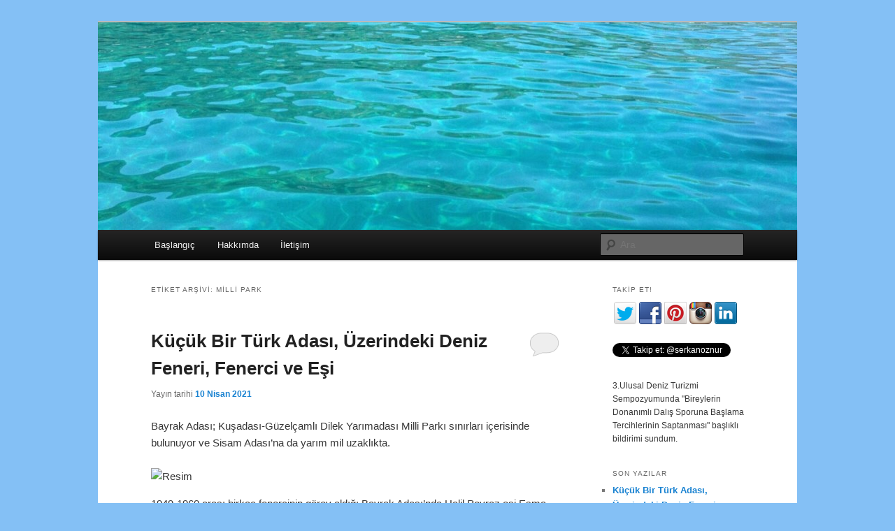

--- FILE ---
content_type: text/html; charset=UTF-8
request_url: http://www.serkanoznur.com/etiket/milli-park
body_size: 10881
content:
<!DOCTYPE html>
<!--[if IE 6]>
<html id="ie6" lang="tr">
<![endif]-->
<!--[if IE 7]>
<html id="ie7" lang="tr">
<![endif]-->
<!--[if IE 8]>
<html id="ie8" lang="tr">
<![endif]-->
<!--[if !(IE 6) & !(IE 7) & !(IE 8)]><!-->
<html lang="tr">
<!--<![endif]-->
<head>
<meta charset="UTF-8" />
<meta name="viewport" content="width=device-width" />
<title>Milli Park | Serkan Öznur</title>
<link rel="profile" href="http://gmpg.org/xfn/11" />
<link rel="stylesheet" type="text/css" media="all" href="http://www.serkanoznur.com/wp-content/themes/twentyeleven/style.css" />
<link rel="pingback" href="http://www.serkanoznur.com/xmlrpc.php">
<!--[if lt IE 9]>
<script src="http://www.serkanoznur.com/wp-content/themes/twentyeleven/js/html5.js" type="text/javascript"></script>
<![endif]-->
<link rel='dns-prefetch' href='//s.w.org' />
<link rel="alternate" type="application/rss+xml" title="Serkan Öznur &raquo; beslemesi" href="http://www.serkanoznur.com/feed" />
<link rel="alternate" type="application/rss+xml" title="Serkan Öznur &raquo; yorum beslemesi" href="http://www.serkanoznur.com/comments/feed" />
<link rel="alternate" type="application/rss+xml" title="Serkan Öznur &raquo; milli park etiket beslemesi" href="http://www.serkanoznur.com/etiket/milli-park/feed" />
		<script type="text/javascript">
			window._wpemojiSettings = {"baseUrl":"https:\/\/s.w.org\/images\/core\/emoji\/11.2.0\/72x72\/","ext":".png","svgUrl":"https:\/\/s.w.org\/images\/core\/emoji\/11.2.0\/svg\/","svgExt":".svg","source":{"concatemoji":"http:\/\/www.serkanoznur.com\/wp-includes\/js\/wp-emoji-release.min.js?ver=5.1.19"}};
			!function(e,a,t){var n,r,o,i=a.createElement("canvas"),p=i.getContext&&i.getContext("2d");function s(e,t){var a=String.fromCharCode;p.clearRect(0,0,i.width,i.height),p.fillText(a.apply(this,e),0,0);e=i.toDataURL();return p.clearRect(0,0,i.width,i.height),p.fillText(a.apply(this,t),0,0),e===i.toDataURL()}function c(e){var t=a.createElement("script");t.src=e,t.defer=t.type="text/javascript",a.getElementsByTagName("head")[0].appendChild(t)}for(o=Array("flag","emoji"),t.supports={everything:!0,everythingExceptFlag:!0},r=0;r<o.length;r++)t.supports[o[r]]=function(e){if(!p||!p.fillText)return!1;switch(p.textBaseline="top",p.font="600 32px Arial",e){case"flag":return s([55356,56826,55356,56819],[55356,56826,8203,55356,56819])?!1:!s([55356,57332,56128,56423,56128,56418,56128,56421,56128,56430,56128,56423,56128,56447],[55356,57332,8203,56128,56423,8203,56128,56418,8203,56128,56421,8203,56128,56430,8203,56128,56423,8203,56128,56447]);case"emoji":return!s([55358,56760,9792,65039],[55358,56760,8203,9792,65039])}return!1}(o[r]),t.supports.everything=t.supports.everything&&t.supports[o[r]],"flag"!==o[r]&&(t.supports.everythingExceptFlag=t.supports.everythingExceptFlag&&t.supports[o[r]]);t.supports.everythingExceptFlag=t.supports.everythingExceptFlag&&!t.supports.flag,t.DOMReady=!1,t.readyCallback=function(){t.DOMReady=!0},t.supports.everything||(n=function(){t.readyCallback()},a.addEventListener?(a.addEventListener("DOMContentLoaded",n,!1),e.addEventListener("load",n,!1)):(e.attachEvent("onload",n),a.attachEvent("onreadystatechange",function(){"complete"===a.readyState&&t.readyCallback()})),(n=t.source||{}).concatemoji?c(n.concatemoji):n.wpemoji&&n.twemoji&&(c(n.twemoji),c(n.wpemoji)))}(window,document,window._wpemojiSettings);
		</script>
		<style type="text/css">
img.wp-smiley,
img.emoji {
	display: inline !important;
	border: none !important;
	box-shadow: none !important;
	height: 1em !important;
	width: 1em !important;
	margin: 0 .07em !important;
	vertical-align: -0.1em !important;
	background: none !important;
	padding: 0 !important;
}
</style>
	<link rel='stylesheet' id='wp-block-library-css'  href='http://www.serkanoznur.com/wp-includes/css/dist/block-library/style.min.css?ver=5.1.19' type='text/css' media='all' />
<link rel='stylesheet' id='wp-block-library-theme-css'  href='http://www.serkanoznur.com/wp-includes/css/dist/block-library/theme.min.css?ver=5.1.19' type='text/css' media='all' />
<link rel='stylesheet' id='twentyeleven-block-style-css'  href='http://www.serkanoznur.com/wp-content/themes/twentyeleven/blocks.css?ver=20181230' type='text/css' media='all' />
<link rel='stylesheet' id='mr_social_sharing-css'  href='http://www.serkanoznur.com/wp-content/plugins/social-sharing-toolkit/style_2.1.2.css?ver=5.1.19' type='text/css' media='all' />
<script type='text/javascript' src='http://www.serkanoznur.com/wp-includes/js/jquery/jquery.js?ver=1.12.4'></script>
<script type='text/javascript' src='http://www.serkanoznur.com/wp-includes/js/jquery/jquery-migrate.min.js?ver=1.4.1'></script>
<link rel='https://api.w.org/' href='http://www.serkanoznur.com/wp-json/' />
<link rel="EditURI" type="application/rsd+xml" title="RSD" href="http://www.serkanoznur.com/xmlrpc.php?rsd" />
<link rel="wlwmanifest" type="application/wlwmanifest+xml" href="http://www.serkanoznur.com/wp-includes/wlwmanifest.xml" /> 
<meta name="generator" content="WordPress 5.1.19" />

						<style type="text/css">
							<!--
							<a class="twitter-timeline" href="https://twitter.com/serkanoznur" data-widget-id="673484752331083776">@serkanoznur tarafından gönderilen tweetler</a>
<script>!function(d,s,id){var js,fjs=d.getElementsByTagName(s)[0],p=/^http:/.test(d.location)?'http':'https';if(!d.getElementById(id)){js=d.createElement(s);js.id=id;js.src=p+"://platform.twitter.com/widgets.js";fjs.parentNode.insertBefore(js,fjs);}}(document,"script","twitter-wjs");</script>
							-->
						</style>
					
<!-- platinum seo pack 1.3.8 -->
<meta name="robots" content="index,follow,noodp,noydir" />
<link rel="canonical" href="http://www.serkanoznur.com/etiket/milli-park" />
<!-- /platinum one seo pack -->
		<style type="text/css">.recentcomments a{display:inline !important;padding:0 !important;margin:0 !important;}</style>
				<style type="text/css" id="twentyeleven-header-css">
				#site-title,
		#site-description {
			position: absolute;
			clip: rect(1px 1px 1px 1px); /* IE6, IE7 */
			clip: rect(1px, 1px, 1px, 1px);
		}
				</style>
		<style type="text/css" id="custom-background-css">
body.custom-background { background-color: #84c0f5; }
</style>
	</head>

<body class="archive tag tag-milli-park tag-93 custom-background wp-embed-responsive single-author two-column right-sidebar">
<div id="page" class="hfeed">
	<header id="branding" role="banner">
			<hgroup>
				<h1 id="site-title"><span><a href="http://www.serkanoznur.com/" rel="home">Serkan Öznur</a></span></h1>
				<h2 id="site-description">Mavi Dünyaya Yolculuk</h2>
			</hgroup>

						<a href="http://www.serkanoznur.com/">
									<img src="http://www.serkanoznur.com/wp-content/uploads/2015/11/cropped-IMG_27322.jpg" width="1000" height="297" alt="Serkan Öznur" />
							</a>
			
						<div class="only-search with-image">
					<form method="get" id="searchform" action="http://www.serkanoznur.com/">
		<label for="s" class="assistive-text">Ara</label>
		<input type="text" class="field" name="s" id="s" placeholder="Ara" />
		<input type="submit" class="submit" name="submit" id="searchsubmit" value="Ara" />
	</form>
			</div>
				
			<nav id="access" role="navigation">
				<h3 class="assistive-text">Ana menü</h3>
								<div class="skip-link"><a class="assistive-text" href="#content">Birincil içeriğe geç</a></div>
									<div class="skip-link"><a class="assistive-text" href="#secondary">İkincil içeriğe geç</a></div>
												<div class="menu"><ul>
<li ><a href="http://www.serkanoznur.com/">Başlangıç</a></li><li class="page_item page-item-5"><a href="http://www.serkanoznur.com/hakkimda">Hakkımda</a></li>
<li class="page_item page-item-11"><a href="http://www.serkanoznur.com/iletisim">İletişim</a></li>
</ul></div>
			</nav><!-- #access -->
	</header><!-- #branding -->


	<div id="main">

		<section id="primary">
			<div id="content" role="main">

			
				<header class="page-header">
					<h1 class="page-title">
					Etiket arşivi: <span>milli park</span>					</h1>

									</header>

				
								
					
	<article id="post-334" class="post-334 post type-post status-publish format-standard hentry category-dalis tag-ada tag-bayrak-adasi tag-deniz-feneri tag-guzelcamli tag-issiz-ada tag-kusadasi tag-milli-park">
		<header class="entry-header">
						<h1 class="entry-title"><a href="http://www.serkanoznur.com/kucuk-bir-turk-adasi-uzerindeki-deniz-feneri-fenerci-ve-esi-334.html" rel="bookmark">Küçük Bir Türk Adası, Üzerindeki Deniz Feneri, Fenerci ve Eşi</a></h1>
			
						<div class="entry-meta">
				<span class="sep">Yayın tarihi </span><a href="http://www.serkanoznur.com/kucuk-bir-turk-adasi-uzerindeki-deniz-feneri-fenerci-ve-esi-334.html" title="22:18" rel="bookmark"><time class="entry-date" datetime="2021-04-10T22:18:13+00:00">10 Nisan 2021</time></a><span class="by-author"> <span class="sep"> </span> <span class="author vcard"><a class="url fn n" href="http://www.serkanoznur.com/author/serkanoznur" title="Serkan Öznur tarafından yazılmış tüm yazıları görüntüle" rel="author">Serkan Öznur</a></span></span>			</div><!-- .entry-meta -->
			
						<div class="comments-link">
				<a href="http://www.serkanoznur.com/kucuk-bir-turk-adasi-uzerindeki-deniz-feneri-fenerci-ve-esi-334.html#respond"><span class="leave-reply">Cevapla</span></a>			</div>
					</header><!-- .entry-header -->

				<div class="entry-content">
			
<p>Bayrak Adası; Kuşadası-Güzelçamlı Dilek Yarımadası Milli Parkı sınırları içerisinde bulunuyor ve Sisam Adası’na da yarım mil uzaklıkta. </p>



<figure class="wp-block-image"><img src="https://pbs.twimg.com/media/Eg3DlmkX0AAD9CF?format=jpg&amp;name=small" alt="Resim"/></figure>



<p>1949-1960 arası birkaç fenercinin görev aldığı Bayrak Adası’nda Halil Poyraz eşi Esma Poyraz ile birlikte 1960 yılında kadrolu fenerci olarak göreve başlar. Bu görev 1980 yılına kadar 20 yıl sürer. </p>



<figure class="wp-block-image"><img src="https://pbs.twimg.com/media/Eg3D0t4XcAAffIt?format=jpg&amp;name=small" alt="Resim"/></figure>



<p>30 dönüm büyüklüğündeki adaya ayda bir kere Kuşadası’ndan balıkçı motoruyla yiyecek getirilirmiş. Eşi Esma Poyraz, Kuşadası&#8217;ndan getirilen unlarla ekmeklerini adada taş fırında yaparmış. </p>



<p>Adada kürekli küçük bir kayık bulunmaktaymış. Fenerci, kürekli olan bu kayıkla Milli Park’taki Poyraz koya geçerek, yiyeceklerini pişirmek için odun toplarmış. Adada fenerci lojmanı 4 oda, 1 mutfak, 1 tuvalet ve 1 banyodan oluşmaktaymış. </p>



<figure class="wp-block-image"><img src="https://pbs.twimg.com/media/Eg3EVg5XYAADUr9?format=jpg&amp;name=large" alt="Resim"/></figure>



<p> Mutfağın altında ve avluda yağmur suları depolanan 30’ar tonluk su sarnıçları bulunmaktaymış. Kurak geçen yıllarda su ihtiyacı Milli Park’ta bulunan İlyas Ağa ve Dip Burun’dan karşılanırmış. </p>



<p> Yiyecekler genellikle kuru gıda olduğu için, adada 100 kadar tavuk, eti için, birkaç keçi ve koyun sütü için beslenmekteymiş. Adada ağaç olarak incir, badem ve delice zeytin, bulunmakta. Sarı yılan ve fareden başka kara hayvanı yok. </p>



<p> Fenerin yanması için İstanbul’dan yılda 4 tüp geliyormuş. Akşam yanıyor,sabah sönüyormuş. Fenerci,bu ağır koşullardaki görevini tam 20 yıl sürdürmüş ve 1980 yılında emekliye ayrılmış.1992 yılında fener güneş enerjisine döndürülmüş.Fenerin yönetimi Kıyı Emniyeti Genel Mdüdürlüğüne bağlanmış. </p>



<p> Fenerci emekliye ayrılınca, bu göreve talipli çıkmamış ve bu kadro Kuşadası Güvercin Ada Feneri&#8217;ne verilmiş, Bayrak Adası da fenercisiz kalmış. Fener, günümüzde güneş enerjili ve gün ışığına ayarlı, bakımını Kuşadası&#8217;ndan tekneyle ayda bir gelen Güvercin Ada fenercisi yapmakta. </p>



<figure class="wp-block-image"><img src="https://pbs.twimg.com/media/Eg3FcDSWkAAid0q?format=jpg&amp;name=small" alt="Resim"/></figure>



<p> Bayrak Adası deniz fenerindeki bayrağımız kısa zaman önce yenilenmiş ve görseldeki gibi bir görünüme kavuşmuş. </p>



<figure class="wp-block-image"><img src="https://pbs.twimg.com/media/Eg3F5iyWAAEuLmu?format=jpg&amp;name=900x900" alt="Resim"/></figure>



<p> Hayatlarının 20 yılını Türkiye-Yunanistan arasındaki denizin ortasında küçük bir adada geçiren, belki de bu süreç içinde başından yüzlerce olay geçen Halil Poyraz 1993’te, Esma Poyraz 2003’te anılarıyla birlikte bu dünyadan göçüp gitmişler.O günlerin tanığı oğulları Hasan Poyraz. </p>



<figure class="wp-block-image"><img src="https://pbs.twimg.com/media/Eg3GI8kXsAEiF69?format=jpg&amp;name=small" alt="Resim"/></figure>



<p> 1975’te gazeteci Uğur Dündar adaya gelerek kendileriyle ropörtaj yapıyor. O günlerden geriye anıların haricinde sadece bu Hayat Dergisi kapağı kalmış Hasan Poyraz’da. Uğur Dündar’dan görüntü ve fotoğrafları talep etmiş fakat alabildi mi bilemiyoruz. </p>



<figure class="wp-block-image"><img src="https://pbs.twimg.com/media/Eg3GcOqX0AUM5pt?format=jpg&amp;name=medium" alt="Resim"/></figure>



<p> Denir ya, ıssız bir adaya düşseniz ne yaparsınız diye. İşte Halil Poyraz ve Esma Poyraz, yazları da oğulları Hasan Poyraz, 30 dönümlük Bayrak Adası’nda tam 20 yıl yaşamışlar. Çok zorlu olduğunu tahmin ediyoruz, keşke bir de onlardan dinleme fırsatımız olsaydı. </p>



<p>Kaynaklar:</p>



<p><a href="https://www.milliyet.com.tr/amp/pembenar/ugur-dundar-dan-anilarini-istedi-1314492">https://www.milliyet.com.tr/amp/pembenar/ugur-dundar-dan-anilarini-istedi-1314492</a></p>



<p><a href="https://ekodosd.org/index.php/component/content/article/9-uncategorised/132-bayrak-adasi-fener">https://ekodosd.org/index.php/component/content/article/9-uncategorised/132-bayrak-adasi-fener</a></p>

				<div class="mr_social_sharing_wrapper">
				<!-- Social Sharing Toolkit v2.2 --><span class="mr_social_sharing"><span style="display: inline-block; width: 90px; height: 21px; overflow: hidden;"><div class="fb-like" data-href="http://www.serkanoznur.com/kucuk-bir-turk-adasi-uzerindeki-deniz-feneri-fenerci-ve-esi-334.html" data-send="false" data-layout="button_count" data-width="90" data-show-faces="false"></div></span></span><span class="mr_social_sharing"><div class="fb-send" data-href="http://www.serkanoznur.com/kucuk-bir-turk-adasi-uzerindeki-deniz-feneri-fenerci-ve-esi-334.html"></div></span><span class="mr_social_sharing"><a href="https://twitter.com/share" class="twitter-share-button" data-count="horizontal" data-url="http://www.serkanoznur.com/kucuk-bir-turk-adasi-uzerindeki-deniz-feneri-fenerci-ve-esi-334.html" data-via="serkanoznur" data-text="Küçük Bir Türk Adası, Üzerindeki Deniz Feneri, Fenerci ve Eşi"></a></span><span class="mr_social_sharing"><script type="IN/Share" data-url="http://www.serkanoznur.com/kucuk-bir-turk-adasi-uzerindeki-deniz-feneri-fenerci-ve-esi-334.html"></script></span><span class="mr_social_sharing"><a class="mr_social_share_email" href="mailto:?subject=Küçük Bir Türk Adası, Üzerindeki Deniz Feneri, Fenerci ve Eşi&amp;body=http://www.serkanoznur.com/kucuk-bir-turk-adasi-uzerindeki-deniz-feneri-fenerci-ve-esi-334.html" target="_blank"><img src="http://www.serkanoznur.com/wp-content/plugins/social-sharing-toolkit/images/icons_small/email.png" class="nopin" alt="Share via email" title="Share via email"/><span class="mr_small_icon">Share via email</span></a></a></span><span class="mr_social_sharing"><a rel="nofollow" class="linksalpha_button linksalpha_link" href="//www.linksalpha.com/social/mobile" data-url="http://www.serkanoznur.com/kucuk-bir-turk-adasi-uzerindeki-deniz-feneri-fenerci-ve-esi-334.html" data-text="Küçük Bir Türk Adası, Üzerindeki Deniz Feneri, Fenerci ve Eşi" data-desc="Bayrak Adası; Kuşadası-Güzelçamlı Dilek Yarımadası Milli Parkı sınırları içerisinde bulunuyor ve Sisam Adası’na da yarım mil uzaklıkta. 1949-1960 arası birkaç fenercinin görev aldığı Bayrak Adası’nda Halil Poyraz eşi Esma Poyraz ile birlikte 1960 yılında kadrolu" data-image="https://pbs.twimg.com/media/Eg3DlmkX0AAD9CF?format=jpg&amp;name=small" data-button="">
					<img src="//www.linksalpha.com/images/social_share_button.png" alt="Share" class="linksalpha_image" />
					</a><script type="text/javascript" src="//www.linksalpha.com/scripts/loader_iconbox.js?v=2.4"></script></span></div>					</div><!-- .entry-content -->
		
		<footer class="entry-meta">
													<span class="cat-links">
					<a href="http://www.serkanoznur.com/kategori/dalis" rel="category tag">Dalış</a> <span class="entry-utility-prep entry-utility-prep-cat-links">kategorisine gönderildi</span>			</span>
																	<span class="sep"> | </span>
								<span class="tag-links">
					<a href="http://www.serkanoznur.com/etiket/ada" rel="tag">ada</a>, <a href="http://www.serkanoznur.com/etiket/bayrak-adasi" rel="tag">Bayrak Adası</a>, <a href="http://www.serkanoznur.com/etiket/deniz-feneri" rel="tag">deniz feneri</a>, <a href="http://www.serkanoznur.com/etiket/guzelcamli" rel="tag">güzelçamlı</a>, <a href="http://www.serkanoznur.com/etiket/issiz-ada" rel="tag">ıssız ada</a>, <a href="http://www.serkanoznur.com/etiket/kusadasi" rel="tag">kuşadası</a>, <a href="http://www.serkanoznur.com/etiket/milli-park" rel="tag">milli park</a> <span class="entry-utility-prep entry-utility-prep-tag-links">ile etiketlendi</span>			</span>
							
										<span class="sep"> | </span>
						<span class="comments-link"><a href="http://www.serkanoznur.com/kucuk-bir-turk-adasi-uzerindeki-deniz-feneri-fenerci-ve-esi-334.html#respond"><span class="leave-reply">Bir Cevap Yazın</span></a></span>
			
					</footer><!-- .entry-meta -->
	</article><!-- #post-334 -->

				
				
			
			</div><!-- #content -->
		</section><!-- #primary -->

		<div id="secondary" class="widget-area" role="complementary">
			<aside id="mr-social-sharing-toolkit-follow-widget-2" class="widget MR_Social_Sharing_Toolkit_Follow_Widget"><h3 class="widget-title">Takip Et!</h3>
				<div class="mr_social_sharing_wrapper">
				<!-- Social Sharing Toolkit v2.2 --><span class="mr_social_sharing_top"><a class="mr_social_share_twitter" href="https://twitter.com/serkanoznur" target="_blank"><img src="http://www.serkanoznur.com/wp-content/plugins/social-sharing-toolkit/images/icons_large/twitter.png" class="nopin" alt="Follow me on Twitter" title="Follow me on Twitter"/></a></span><span class="mr_social_sharing_top"><a class="mr_social_share_facebook" href="//www.facebook.com/serkanoznur" target="_blank"><img src="http://www.serkanoznur.com/wp-content/plugins/social-sharing-toolkit/images/icons_large/facebook.png" class="nopin" alt="Friend me on Facebook" title="Friend me on Facebook"/></a></span><span class="mr_social_sharing_top"><a class="mr_social_share_pinterest" href="http://pinterest.com/serkanoznur/" target="_blank"><img src="http://www.serkanoznur.com/wp-content/plugins/social-sharing-toolkit/images/icons_large/pinterest.png" class="nopin" alt="Follow me on Pinterest" title="Follow me on Pinterest"/></a></span><span class="mr_social_sharing_top"><a class="mr_social_share_instagram" href="http://instagram.com/serkanoznur" target="_blank"><img src="http://www.serkanoznur.com/wp-content/plugins/social-sharing-toolkit/images/icons_large/instagram.png" class="nopin" alt="Follow me on Instagram" title="Follow me on Instagram"/></a></span><span class="mr_social_sharing_top"><a class="mr_social_share_linkedin" href="http://www.linkedin.com/in/serkan-%C3%B6znur/44/b7/152" target="_blank"><img src="http://www.serkanoznur.com/wp-content/plugins/social-sharing-toolkit/images/icons_large/linkedin.png" class="nopin" alt="Join my network on LinkedIn" title="Join my network on LinkedIn"/></a></span></div></aside><aside id="text-4" class="widget widget_text">			<div class="textwidget"><a href="https://twitter.com/serkanoznur" class="twitter-follow-button" data-show-count="false" data-lang="tr">Takip et: @serkanoznur</a>
<script>!function(d,s,id){var js,fjs=d.getElementsByTagName(s)[0];if(!d.getElementById(id)){js=d.createElement(s);js.id=id;js.src="//platform.twitter.com/widgets.js";fjs.parentNode.insertBefore(js,fjs);}}(document,"script","twitter-wjs");</script></div>
		</aside><aside id="text-6" class="widget widget_text">			<div class="textwidget">3.Ulusal Deniz Turizmi Sempozyumunda "Bireylerin Donanımlı Dalış Sporuna Başlama Tercihlerinin Saptanması" başlıklı bildirimi sundum.</div>
		</aside>		<aside id="recent-posts-2" class="widget widget_recent_entries">		<h3 class="widget-title">Son Yazılar</h3>		<ul>
											<li>
					<a href="http://www.serkanoznur.com/kucuk-bir-turk-adasi-uzerindeki-deniz-feneri-fenerci-ve-esi-334.html">Küçük Bir Türk Adası, Üzerindeki Deniz Feneri, Fenerci ve Eşi</a>
									</li>
											<li>
					<a href="http://www.serkanoznur.com/dunyanin-en-rahatlatici-sarkisi-317.html">Dünyanın En Rahatlatıcı Şarkısı</a>
									</li>
											<li>
					<a href="http://www.serkanoznur.com/internet-ve-sosyal-medyanin-yoklugunda-dalis-hayati-272.html">İnternet ve Sosyal Medyanın Yokluğunda Dalış Hayatı</a>
									</li>
											<li>
					<a href="http://www.serkanoznur.com/bireylerindonanimlidalisa-306.html">Bireylerin Donanımlı Dalış Sporuna Başlama Tercihlerinin Saptanması</a>
									</li>
											<li>
					<a href="http://www.serkanoznur.com/bireylerin-donanimli-dalisa-baslama-tercihlerinin-tespiti-anketi-289.html">Bireylerin Donanımlı Dalışa Başlama Tercihlerinin Tespiti Anketi</a>
									</li>
					</ul>
		</aside><aside id="categories-2" class="widget widget_categories"><h3 class="widget-title">Kategoriler</h3>		<ul>
				<li class="cat-item cat-item-1"><a href="http://www.serkanoznur.com/kategori/dalis" >Dalış</a>
</li>
	<li class="cat-item cat-item-83"><a href="http://www.serkanoznur.com/kategori/muzik" >Müzik</a>
</li>
	<li class="cat-item cat-item-3"><a href="http://www.serkanoznur.com/kategori/seyahat" >Seyahat</a>
</li>
		</ul>
			</aside><aside id="recent-comments-2" class="widget widget_recent_comments"><h3 class="widget-title">Son Yorumlar</h3><ul id="recentcomments"><li class="recentcomments"><a href="http://www.serkanoznur.com/bireylerin-donanimli-dalisa-baslama-tercihlerinin-tespiti-anketi-289.html#comment-356494">Bireylerin Donanımlı Dalışa Başlama Tercihlerinin Tespiti Anketi</a> için <span class="comment-author-link"><a href='http://dalismatik.com/' rel='external nofollow' class='url'>dalış tüpü</a></span></li><li class="recentcomments"><a href="http://www.serkanoznur.com/neden-dalis-17.html#comment-356488">Neden Dalış?</a> için <span class="comment-author-link"><a href='http://birdenfilmizle.com/' rel='external nofollow' class='url'>Birdenfilmizle</a></span></li><li class="recentcomments"><a href="http://www.serkanoznur.com/dunyanin-en-uzun-kristal-sualti-magarasi-derin-rus-sularinda-ortaya-cikarildi-119.html#comment-356486">Dünyanın En Uzun “Kristal” Sualtı Mağarası Derin Rus Sularında Ortaya Çıkarıldı</a> için <span class="comment-author-link"><a href='http://listelist.com/ilginc-magaralar/' rel='external nofollow' class='url'>Gezegenimizdeki En Büyüleyici 24 Mağara ve Sahip Oldukları İlginç Özellikler | ListeList.com</a></span></li><li class="recentcomments"><a href="http://www.serkanoznur.com/gelecegin-dalis-donanimi-sualtindaki-duyular-226.html#comment-356454">Geleceğin Dalış Donanımı       “Sualtındaki Duyular”</a> için <span class="comment-author-link">Serkan Öznur</span></li><li class="recentcomments"><a href="http://www.serkanoznur.com/hakkimda#comment-356453">Hakkımda</a> için <span class="comment-author-link">Serkan Öznur</span></li></ul></aside>	        <aside id="wp-cumulus" class="widget wp_cumulus_widget">						<!-- SWFObject embed by Geoff Stearns geoff@deconcept.com http://blog.deconcept.com/swfobject/ --><script type="text/javascript" src="http://www.serkanoznur.com/wp-content/plugins/wp-cumulus/swfobject.js"></script><div id="wpcumuluswidgetcontent54423"><p><a href="http://www.serkanoznur.com/etiket/bc" class="tag-cloud-link tag-link-22 tag-link-position-1" style="font-size: 8pt;" aria-label="BC (1 öge)">BC</a>
<a href="http://www.serkanoznur.com/etiket/bir-bilet-al" class="tag-cloud-link tag-link-26 tag-link-position-2" style="font-size: 8pt;" aria-label="Bir Bilet Al (1 öge)">Bir Bilet Al</a>
<a href="http://www.serkanoznur.com/etiket/dalgic" class="tag-cloud-link tag-link-49 tag-link-position-3" style="font-size: 13.675675675676pt;" aria-label="dalgıç (3 öge)">dalgıç</a>
<a href="http://www.serkanoznur.com/etiket/dalici" class="tag-cloud-link tag-link-8 tag-link-position-4" style="font-size: 17.081081081081pt;" aria-label="dalıcı (5 öge)">dalıcı</a>
<a href="http://www.serkanoznur.com/etiket/dalis-2" class="tag-cloud-link tag-link-4 tag-link-position-5" style="font-size: 22pt;" aria-label="dalış (10 öge)">dalış</a>
<a href="http://www.serkanoznur.com/etiket/dalis-egitmeni" class="tag-cloud-link tag-link-53 tag-link-position-6" style="font-size: 18.405405405405pt;" aria-label="dalış eğitmeni (6 öge)">dalış eğitmeni</a>
<a href="http://www.serkanoznur.com/etiket/dalis-esi" class="tag-cloud-link tag-link-20 tag-link-position-7" style="font-size: 8pt;" aria-label="dalış eşi (1 öge)">dalış eşi</a>
<a href="http://www.serkanoznur.com/etiket/dalis-kursu" class="tag-cloud-link tag-link-52 tag-link-position-8" style="font-size: 17.081081081081pt;" aria-label="dalış kursu (5 öge)">dalış kursu</a>
<a href="http://www.serkanoznur.com/etiket/diving" class="tag-cloud-link tag-link-58 tag-link-position-9" style="font-size: 11.405405405405pt;" aria-label="diving (2 öge)">diving</a>
<a href="http://www.serkanoznur.com/etiket/dunya-nufusu" class="tag-cloud-link tag-link-32 tag-link-position-10" style="font-size: 8pt;" aria-label="Dünya nüfusu (1 öge)">Dünya nüfusu</a>
<a href="http://www.serkanoznur.com/etiket/gaziemir" class="tag-cloud-link tag-link-54 tag-link-position-11" style="font-size: 17.081081081081pt;" aria-label="Gaziemir (5 öge)">Gaziemir</a>
<a href="http://www.serkanoznur.com/etiket/gezgin" class="tag-cloud-link tag-link-29 tag-link-position-12" style="font-size: 13.675675675676pt;" aria-label="gezgin (3 öge)">gezgin</a>
<a href="http://www.serkanoznur.com/etiket/gezi" class="tag-cloud-link tag-link-13 tag-link-position-13" style="font-size: 17.081081081081pt;" aria-label="gezi (5 öge)">gezi</a>
<a href="http://www.serkanoznur.com/etiket/gezi-rehberi" class="tag-cloud-link tag-link-31 tag-link-position-14" style="font-size: 8pt;" aria-label="Gezi Rehberi (1 öge)">Gezi Rehberi</a>
<a href="http://www.serkanoznur.com/etiket/gizem-altin-nance" class="tag-cloud-link tag-link-27 tag-link-position-15" style="font-size: 8pt;" aria-label="Gizem Altın Nance (1 öge)">Gizem Altın Nance</a>
<a href="http://www.serkanoznur.com/etiket/hava" class="tag-cloud-link tag-link-18 tag-link-position-16" style="font-size: 8pt;" aria-label="hava (1 öge)">hava</a>
<a href="http://www.serkanoznur.com/etiket/hava-tasarrufu" class="tag-cloud-link tag-link-17 tag-link-position-17" style="font-size: 8pt;" aria-label="hava tasarrufu (1 öge)">hava tasarrufu</a>
<a href="http://www.serkanoznur.com/etiket/hobi" class="tag-cloud-link tag-link-7 tag-link-position-18" style="font-size: 17.081081081081pt;" aria-label="hobi (5 öge)">hobi</a>
<a href="http://www.serkanoznur.com/etiket/inflator" class="tag-cloud-link tag-link-25 tag-link-position-19" style="font-size: 8pt;" aria-label="inflator (1 öge)">inflator</a>
<a href="http://www.serkanoznur.com/etiket/interrail" class="tag-cloud-link tag-link-28 tag-link-position-20" style="font-size: 11.405405405405pt;" aria-label="interrail (2 öge)">interrail</a>
<a href="http://www.serkanoznur.com/etiket/ipucu" class="tag-cloud-link tag-link-21 tag-link-position-21" style="font-size: 8pt;" aria-label="ipucu (1 öge)">ipucu</a>
<a href="http://www.serkanoznur.com/etiket/izmir-dalis" class="tag-cloud-link tag-link-67 tag-link-position-22" style="font-size: 11.405405405405pt;" aria-label="izmir dalış (2 öge)">izmir dalış</a>
<a href="http://www.serkanoznur.com/etiket/james-cameron" class="tag-cloud-link tag-link-42 tag-link-position-23" style="font-size: 8pt;" aria-label="James Cameron (1 öge)">James Cameron</a>
<a href="http://www.serkanoznur.com/etiket/magara" class="tag-cloud-link tag-link-33 tag-link-position-24" style="font-size: 8pt;" aria-label="mağara (1 öge)">mağara</a>
<a href="http://www.serkanoznur.com/etiket/magara-dalisi" class="tag-cloud-link tag-link-34 tag-link-position-25" style="font-size: 8pt;" aria-label="mağara dalışı (1 öge)">mağara dalışı</a>
<a href="http://www.serkanoznur.com/etiket/o-ring" class="tag-cloud-link tag-link-23 tag-link-position-26" style="font-size: 8pt;" aria-label="O-ring (1 öge)">O-ring</a>
<a href="http://www.serkanoznur.com/etiket/oksijen" class="tag-cloud-link tag-link-19 tag-link-position-27" style="font-size: 8pt;" aria-label="oksijen (1 öge)">oksijen</a>
<a href="http://www.serkanoznur.com/etiket/orda-cave" class="tag-cloud-link tag-link-39 tag-link-position-28" style="font-size: 8pt;" aria-label="Orda cave (1 öge)">Orda cave</a>
<a href="http://www.serkanoznur.com/etiket/orda-magarasi" class="tag-cloud-link tag-link-38 tag-link-position-29" style="font-size: 8pt;" aria-label="Orda mağarası (1 öge)">Orda mağarası</a>
<a href="http://www.serkanoznur.com/etiket/orhan-kural" class="tag-cloud-link tag-link-30 tag-link-position-30" style="font-size: 8pt;" aria-label="Orhan Kural (1 öge)">Orhan Kural</a>
<a href="http://www.serkanoznur.com/etiket/perm" class="tag-cloud-link tag-link-40 tag-link-position-31" style="font-size: 8pt;" aria-label="Perm (1 öge)">Perm</a>
<a href="http://www.serkanoznur.com/etiket/regulator" class="tag-cloud-link tag-link-24 tag-link-position-32" style="font-size: 8pt;" aria-label="regulator (1 öge)">regulator</a>
<a href="http://www.serkanoznur.com/etiket/rus" class="tag-cloud-link tag-link-36 tag-link-position-33" style="font-size: 8pt;" aria-label="Rus (1 öge)">Rus</a>
<a href="http://www.serkanoznur.com/etiket/rusya" class="tag-cloud-link tag-link-37 tag-link-position-34" style="font-size: 8pt;" aria-label="Rusya (1 öge)">Rusya</a>
<a href="http://www.serkanoznur.com/etiket/scuba" class="tag-cloud-link tag-link-10 tag-link-position-35" style="font-size: 20.297297297297pt;" aria-label="scuba (8 öge)">scuba</a>
<a href="http://www.serkanoznur.com/etiket/scuba-diving" class="tag-cloud-link tag-link-11 tag-link-position-36" style="font-size: 17.081081081081pt;" aria-label="scuba diving (5 öge)">scuba diving</a>
<a href="http://www.serkanoznur.com/etiket/serkan-oznur" class="tag-cloud-link tag-link-6 tag-link-position-37" style="font-size: 22pt;" aria-label="serkan öznur (10 öge)">serkan öznur</a>
<a href="http://www.serkanoznur.com/etiket/seyahat-2" class="tag-cloud-link tag-link-14 tag-link-position-38" style="font-size: 15.567567567568pt;" aria-label="seyahat (4 öge)">seyahat</a>
<a href="http://www.serkanoznur.com/etiket/sualti" class="tag-cloud-link tag-link-5 tag-link-position-39" style="font-size: 19.351351351351pt;" aria-label="sualtı (7 öge)">sualtı</a>
<a href="http://www.serkanoznur.com/etiket/tuplu-dalis" class="tag-cloud-link tag-link-9 tag-link-position-40" style="font-size: 15.567567567568pt;" aria-label="tüplü dalış (4 öge)">tüplü dalış</a>
<a href="http://www.serkanoznur.com/etiket/ural" class="tag-cloud-link tag-link-41 tag-link-position-41" style="font-size: 8pt;" aria-label="Ural (1 öge)">Ural</a>
<a href="http://www.serkanoznur.com/etiket/victor-lyagushkin" class="tag-cloud-link tag-link-35 tag-link-position-42" style="font-size: 8pt;" aria-label="Victor Lyagushkin (1 öge)">Victor Lyagushkin</a>
<a href="http://www.serkanoznur.com/etiket/yuksek-lisans" class="tag-cloud-link tag-link-68 tag-link-position-43" style="font-size: 11.405405405405pt;" aria-label="yüksek lisans (2 öge)">yüksek lisans</a>
<a href="http://www.serkanoznur.com/etiket/izmir" class="tag-cloud-link tag-link-51 tag-link-position-44" style="font-size: 20.297297297297pt;" aria-label="İzmir (8 öge)">İzmir</a>
<a href="http://www.serkanoznur.com/etiket/snorkel" class="tag-cloud-link tag-link-12 tag-link-position-45" style="font-size: 11.405405405405pt;" aria-label="şnorkel (2 öge)">şnorkel</a></p><p>WP Cumulus Flash tag cloud by <a href="http://www.roytanck.com" rel="nofollow">Roy Tanck</a> requires <a href="http://www.macromedia.com/go/getflashplayer">Flash Player</a> 9 or better.</p></div><script type="text/javascript">var widget_so3327255 = new SWFObject("http://www.serkanoznur.com/wp-content/plugins/wp-cumulus/tagcloud.swf?r=3952049", "tagcloudflash", "200", "200", "9", "#ffffff");widget_so3327255.addParam("allowScriptAccess", "always");widget_so3327255.addVariable("tcolor", "0x333333");widget_so3327255.addVariable("tcolor2", "0x333333");widget_so3327255.addVariable("hicolor", "0x000000");widget_so3327255.addVariable("tspeed", "100");widget_so3327255.addVariable("distr", "true");widget_so3327255.addVariable("mode", "tags");widget_so3327255.addVariable("tagcloud", "%3Ctags%3E%3Ca+href%3D%22http%3A%2F%2Fwww.serkanoznur.com%2Fetiket%2Fbc%22+class%3D%22tag-cloud-link+tag-link-22+tag-link-position-1%22+style%3D%22font-size%3A+8pt%3B%22+aria-label%3D%22BC+%281+%C3%B6ge%29%22%3EBC%3C%2Fa%3E%0A%3Ca+href%3D%22http%3A%2F%2Fwww.serkanoznur.com%2Fetiket%2Fbir-bilet-al%22+class%3D%22tag-cloud-link+tag-link-26+tag-link-position-2%22+style%3D%22font-size%3A+8pt%3B%22+aria-label%3D%22Bir+Bilet+Al+%281+%C3%B6ge%29%22%3EBir+Bilet+Al%3C%2Fa%3E%0A%3Ca+href%3D%22http%3A%2F%2Fwww.serkanoznur.com%2Fetiket%2Fdalgic%22+class%3D%22tag-cloud-link+tag-link-49+tag-link-position-3%22+style%3D%22font-size%3A+13.675675675676pt%3B%22+aria-label%3D%22dalg%C4%B1%C3%A7+%283+%C3%B6ge%29%22%3Edalg%C4%B1%C3%A7%3C%2Fa%3E%0A%3Ca+href%3D%22http%3A%2F%2Fwww.serkanoznur.com%2Fetiket%2Fdalici%22+class%3D%22tag-cloud-link+tag-link-8+tag-link-position-4%22+style%3D%22font-size%3A+17.081081081081pt%3B%22+aria-label%3D%22dal%C4%B1c%C4%B1+%285+%C3%B6ge%29%22%3Edal%C4%B1c%C4%B1%3C%2Fa%3E%0A%3Ca+href%3D%22http%3A%2F%2Fwww.serkanoznur.com%2Fetiket%2Fdalis-2%22+class%3D%22tag-cloud-link+tag-link-4+tag-link-position-5%22+style%3D%22font-size%3A+22pt%3B%22+aria-label%3D%22dal%C4%B1%C5%9F+%2810+%C3%B6ge%29%22%3Edal%C4%B1%C5%9F%3C%2Fa%3E%0A%3Ca+href%3D%22http%3A%2F%2Fwww.serkanoznur.com%2Fetiket%2Fdalis-egitmeni%22+class%3D%22tag-cloud-link+tag-link-53+tag-link-position-6%22+style%3D%22font-size%3A+18.405405405405pt%3B%22+aria-label%3D%22dal%C4%B1%C5%9F+e%C4%9Fitmeni+%286+%C3%B6ge%29%22%3Edal%C4%B1%C5%9F+e%C4%9Fitmeni%3C%2Fa%3E%0A%3Ca+href%3D%22http%3A%2F%2Fwww.serkanoznur.com%2Fetiket%2Fdalis-esi%22+class%3D%22tag-cloud-link+tag-link-20+tag-link-position-7%22+style%3D%22font-size%3A+8pt%3B%22+aria-label%3D%22dal%C4%B1%C5%9F+e%C5%9Fi+%281+%C3%B6ge%29%22%3Edal%C4%B1%C5%9F+e%C5%9Fi%3C%2Fa%3E%0A%3Ca+href%3D%22http%3A%2F%2Fwww.serkanoznur.com%2Fetiket%2Fdalis-kursu%22+class%3D%22tag-cloud-link+tag-link-52+tag-link-position-8%22+style%3D%22font-size%3A+17.081081081081pt%3B%22+aria-label%3D%22dal%C4%B1%C5%9F+kursu+%285+%C3%B6ge%29%22%3Edal%C4%B1%C5%9F+kursu%3C%2Fa%3E%0A%3Ca+href%3D%22http%3A%2F%2Fwww.serkanoznur.com%2Fetiket%2Fdiving%22+class%3D%22tag-cloud-link+tag-link-58+tag-link-position-9%22+style%3D%22font-size%3A+11.405405405405pt%3B%22+aria-label%3D%22diving+%282+%C3%B6ge%29%22%3Ediving%3C%2Fa%3E%0A%3Ca+href%3D%22http%3A%2F%2Fwww.serkanoznur.com%2Fetiket%2Fdunya-nufusu%22+class%3D%22tag-cloud-link+tag-link-32+tag-link-position-10%22+style%3D%22font-size%3A+8pt%3B%22+aria-label%3D%22D%C3%BCnya+n%C3%BCfusu+%281+%C3%B6ge%29%22%3ED%C3%BCnya+n%C3%BCfusu%3C%2Fa%3E%0A%3Ca+href%3D%22http%3A%2F%2Fwww.serkanoznur.com%2Fetiket%2Fgaziemir%22+class%3D%22tag-cloud-link+tag-link-54+tag-link-position-11%22+style%3D%22font-size%3A+17.081081081081pt%3B%22+aria-label%3D%22Gaziemir+%285+%C3%B6ge%29%22%3EGaziemir%3C%2Fa%3E%0A%3Ca+href%3D%22http%3A%2F%2Fwww.serkanoznur.com%2Fetiket%2Fgezgin%22+class%3D%22tag-cloud-link+tag-link-29+tag-link-position-12%22+style%3D%22font-size%3A+13.675675675676pt%3B%22+aria-label%3D%22gezgin+%283+%C3%B6ge%29%22%3Egezgin%3C%2Fa%3E%0A%3Ca+href%3D%22http%3A%2F%2Fwww.serkanoznur.com%2Fetiket%2Fgezi%22+class%3D%22tag-cloud-link+tag-link-13+tag-link-position-13%22+style%3D%22font-size%3A+17.081081081081pt%3B%22+aria-label%3D%22gezi+%285+%C3%B6ge%29%22%3Egezi%3C%2Fa%3E%0A%3Ca+href%3D%22http%3A%2F%2Fwww.serkanoznur.com%2Fetiket%2Fgezi-rehberi%22+class%3D%22tag-cloud-link+tag-link-31+tag-link-position-14%22+style%3D%22font-size%3A+8pt%3B%22+aria-label%3D%22Gezi+Rehberi+%281+%C3%B6ge%29%22%3EGezi+Rehberi%3C%2Fa%3E%0A%3Ca+href%3D%22http%3A%2F%2Fwww.serkanoznur.com%2Fetiket%2Fgizem-altin-nance%22+class%3D%22tag-cloud-link+tag-link-27+tag-link-position-15%22+style%3D%22font-size%3A+8pt%3B%22+aria-label%3D%22Gizem+Alt%C4%B1n+Nance+%281+%C3%B6ge%29%22%3EGizem+Alt%C4%B1n+Nance%3C%2Fa%3E%0A%3Ca+href%3D%22http%3A%2F%2Fwww.serkanoznur.com%2Fetiket%2Fhava%22+class%3D%22tag-cloud-link+tag-link-18+tag-link-position-16%22+style%3D%22font-size%3A+8pt%3B%22+aria-label%3D%22hava+%281+%C3%B6ge%29%22%3Ehava%3C%2Fa%3E%0A%3Ca+href%3D%22http%3A%2F%2Fwww.serkanoznur.com%2Fetiket%2Fhava-tasarrufu%22+class%3D%22tag-cloud-link+tag-link-17+tag-link-position-17%22+style%3D%22font-size%3A+8pt%3B%22+aria-label%3D%22hava+tasarrufu+%281+%C3%B6ge%29%22%3Ehava+tasarrufu%3C%2Fa%3E%0A%3Ca+href%3D%22http%3A%2F%2Fwww.serkanoznur.com%2Fetiket%2Fhobi%22+class%3D%22tag-cloud-link+tag-link-7+tag-link-position-18%22+style%3D%22font-size%3A+17.081081081081pt%3B%22+aria-label%3D%22hobi+%285+%C3%B6ge%29%22%3Ehobi%3C%2Fa%3E%0A%3Ca+href%3D%22http%3A%2F%2Fwww.serkanoznur.com%2Fetiket%2Finflator%22+class%3D%22tag-cloud-link+tag-link-25+tag-link-position-19%22+style%3D%22font-size%3A+8pt%3B%22+aria-label%3D%22inflator+%281+%C3%B6ge%29%22%3Einflator%3C%2Fa%3E%0A%3Ca+href%3D%22http%3A%2F%2Fwww.serkanoznur.com%2Fetiket%2Finterrail%22+class%3D%22tag-cloud-link+tag-link-28+tag-link-position-20%22+style%3D%22font-size%3A+11.405405405405pt%3B%22+aria-label%3D%22interrail+%282+%C3%B6ge%29%22%3Einterrail%3C%2Fa%3E%0A%3Ca+href%3D%22http%3A%2F%2Fwww.serkanoznur.com%2Fetiket%2Fipucu%22+class%3D%22tag-cloud-link+tag-link-21+tag-link-position-21%22+style%3D%22font-size%3A+8pt%3B%22+aria-label%3D%22ipucu+%281+%C3%B6ge%29%22%3Eipucu%3C%2Fa%3E%0A%3Ca+href%3D%22http%3A%2F%2Fwww.serkanoznur.com%2Fetiket%2Fizmir-dalis%22+class%3D%22tag-cloud-link+tag-link-67+tag-link-position-22%22+style%3D%22font-size%3A+11.405405405405pt%3B%22+aria-label%3D%22izmir+dal%C4%B1%C5%9F+%282+%C3%B6ge%29%22%3Eizmir+dal%C4%B1%C5%9F%3C%2Fa%3E%0A%3Ca+href%3D%22http%3A%2F%2Fwww.serkanoznur.com%2Fetiket%2Fjames-cameron%22+class%3D%22tag-cloud-link+tag-link-42+tag-link-position-23%22+style%3D%22font-size%3A+8pt%3B%22+aria-label%3D%22James+Cameron+%281+%C3%B6ge%29%22%3EJames+Cameron%3C%2Fa%3E%0A%3Ca+href%3D%22http%3A%2F%2Fwww.serkanoznur.com%2Fetiket%2Fmagara%22+class%3D%22tag-cloud-link+tag-link-33+tag-link-position-24%22+style%3D%22font-size%3A+8pt%3B%22+aria-label%3D%22ma%C4%9Fara+%281+%C3%B6ge%29%22%3Ema%C4%9Fara%3C%2Fa%3E%0A%3Ca+href%3D%22http%3A%2F%2Fwww.serkanoznur.com%2Fetiket%2Fmagara-dalisi%22+class%3D%22tag-cloud-link+tag-link-34+tag-link-position-25%22+style%3D%22font-size%3A+8pt%3B%22+aria-label%3D%22ma%C4%9Fara+dal%C4%B1%C5%9F%C4%B1+%281+%C3%B6ge%29%22%3Ema%C4%9Fara+dal%C4%B1%C5%9F%C4%B1%3C%2Fa%3E%0A%3Ca+href%3D%22http%3A%2F%2Fwww.serkanoznur.com%2Fetiket%2Fo-ring%22+class%3D%22tag-cloud-link+tag-link-23+tag-link-position-26%22+style%3D%22font-size%3A+8pt%3B%22+aria-label%3D%22O-ring+%281+%C3%B6ge%29%22%3EO-ring%3C%2Fa%3E%0A%3Ca+href%3D%22http%3A%2F%2Fwww.serkanoznur.com%2Fetiket%2Foksijen%22+class%3D%22tag-cloud-link+tag-link-19+tag-link-position-27%22+style%3D%22font-size%3A+8pt%3B%22+aria-label%3D%22oksijen+%281+%C3%B6ge%29%22%3Eoksijen%3C%2Fa%3E%0A%3Ca+href%3D%22http%3A%2F%2Fwww.serkanoznur.com%2Fetiket%2Forda-cave%22+class%3D%22tag-cloud-link+tag-link-39+tag-link-position-28%22+style%3D%22font-size%3A+8pt%3B%22+aria-label%3D%22Orda+cave+%281+%C3%B6ge%29%22%3EOrda+cave%3C%2Fa%3E%0A%3Ca+href%3D%22http%3A%2F%2Fwww.serkanoznur.com%2Fetiket%2Forda-magarasi%22+class%3D%22tag-cloud-link+tag-link-38+tag-link-position-29%22+style%3D%22font-size%3A+8pt%3B%22+aria-label%3D%22Orda+ma%C4%9Faras%C4%B1+%281+%C3%B6ge%29%22%3EOrda+ma%C4%9Faras%C4%B1%3C%2Fa%3E%0A%3Ca+href%3D%22http%3A%2F%2Fwww.serkanoznur.com%2Fetiket%2Forhan-kural%22+class%3D%22tag-cloud-link+tag-link-30+tag-link-position-30%22+style%3D%22font-size%3A+8pt%3B%22+aria-label%3D%22Orhan+Kural+%281+%C3%B6ge%29%22%3EOrhan+Kural%3C%2Fa%3E%0A%3Ca+href%3D%22http%3A%2F%2Fwww.serkanoznur.com%2Fetiket%2Fperm%22+class%3D%22tag-cloud-link+tag-link-40+tag-link-position-31%22+style%3D%22font-size%3A+8pt%3B%22+aria-label%3D%22Perm+%281+%C3%B6ge%29%22%3EPerm%3C%2Fa%3E%0A%3Ca+href%3D%22http%3A%2F%2Fwww.serkanoznur.com%2Fetiket%2Fregulator%22+class%3D%22tag-cloud-link+tag-link-24+tag-link-position-32%22+style%3D%22font-size%3A+8pt%3B%22+aria-label%3D%22regulator+%281+%C3%B6ge%29%22%3Eregulator%3C%2Fa%3E%0A%3Ca+href%3D%22http%3A%2F%2Fwww.serkanoznur.com%2Fetiket%2Frus%22+class%3D%22tag-cloud-link+tag-link-36+tag-link-position-33%22+style%3D%22font-size%3A+8pt%3B%22+aria-label%3D%22Rus+%281+%C3%B6ge%29%22%3ERus%3C%2Fa%3E%0A%3Ca+href%3D%22http%3A%2F%2Fwww.serkanoznur.com%2Fetiket%2Frusya%22+class%3D%22tag-cloud-link+tag-link-37+tag-link-position-34%22+style%3D%22font-size%3A+8pt%3B%22+aria-label%3D%22Rusya+%281+%C3%B6ge%29%22%3ERusya%3C%2Fa%3E%0A%3Ca+href%3D%22http%3A%2F%2Fwww.serkanoznur.com%2Fetiket%2Fscuba%22+class%3D%22tag-cloud-link+tag-link-10+tag-link-position-35%22+style%3D%22font-size%3A+20.297297297297pt%3B%22+aria-label%3D%22scuba+%288+%C3%B6ge%29%22%3Escuba%3C%2Fa%3E%0A%3Ca+href%3D%22http%3A%2F%2Fwww.serkanoznur.com%2Fetiket%2Fscuba-diving%22+class%3D%22tag-cloud-link+tag-link-11+tag-link-position-36%22+style%3D%22font-size%3A+17.081081081081pt%3B%22+aria-label%3D%22scuba+diving+%285+%C3%B6ge%29%22%3Escuba+diving%3C%2Fa%3E%0A%3Ca+href%3D%22http%3A%2F%2Fwww.serkanoznur.com%2Fetiket%2Fserkan-oznur%22+class%3D%22tag-cloud-link+tag-link-6+tag-link-position-37%22+style%3D%22font-size%3A+22pt%3B%22+aria-label%3D%22serkan+%C3%B6znur+%2810+%C3%B6ge%29%22%3Eserkan+%C3%B6znur%3C%2Fa%3E%0A%3Ca+href%3D%22http%3A%2F%2Fwww.serkanoznur.com%2Fetiket%2Fseyahat-2%22+class%3D%22tag-cloud-link+tag-link-14+tag-link-position-38%22+style%3D%22font-size%3A+15.567567567568pt%3B%22+aria-label%3D%22seyahat+%284+%C3%B6ge%29%22%3Eseyahat%3C%2Fa%3E%0A%3Ca+href%3D%22http%3A%2F%2Fwww.serkanoznur.com%2Fetiket%2Fsualti%22+class%3D%22tag-cloud-link+tag-link-5+tag-link-position-39%22+style%3D%22font-size%3A+19.351351351351pt%3B%22+aria-label%3D%22sualt%C4%B1+%287+%C3%B6ge%29%22%3Esualt%C4%B1%3C%2Fa%3E%0A%3Ca+href%3D%22http%3A%2F%2Fwww.serkanoznur.com%2Fetiket%2Ftuplu-dalis%22+class%3D%22tag-cloud-link+tag-link-9+tag-link-position-40%22+style%3D%22font-size%3A+15.567567567568pt%3B%22+aria-label%3D%22t%C3%BCpl%C3%BC+dal%C4%B1%C5%9F+%284+%C3%B6ge%29%22%3Et%C3%BCpl%C3%BC+dal%C4%B1%C5%9F%3C%2Fa%3E%0A%3Ca+href%3D%22http%3A%2F%2Fwww.serkanoznur.com%2Fetiket%2Fural%22+class%3D%22tag-cloud-link+tag-link-41+tag-link-position-41%22+style%3D%22font-size%3A+8pt%3B%22+aria-label%3D%22Ural+%281+%C3%B6ge%29%22%3EUral%3C%2Fa%3E%0A%3Ca+href%3D%22http%3A%2F%2Fwww.serkanoznur.com%2Fetiket%2Fvictor-lyagushkin%22+class%3D%22tag-cloud-link+tag-link-35+tag-link-position-42%22+style%3D%22font-size%3A+8pt%3B%22+aria-label%3D%22Victor+Lyagushkin+%281+%C3%B6ge%29%22%3EVictor+Lyagushkin%3C%2Fa%3E%0A%3Ca+href%3D%22http%3A%2F%2Fwww.serkanoznur.com%2Fetiket%2Fyuksek-lisans%22+class%3D%22tag-cloud-link+tag-link-68+tag-link-position-43%22+style%3D%22font-size%3A+11.405405405405pt%3B%22+aria-label%3D%22y%C3%BCksek+lisans+%282+%C3%B6ge%29%22%3Ey%C3%BCksek+lisans%3C%2Fa%3E%0A%3Ca+href%3D%22http%3A%2F%2Fwww.serkanoznur.com%2Fetiket%2Fizmir%22+class%3D%22tag-cloud-link+tag-link-51+tag-link-position-44%22+style%3D%22font-size%3A+20.297297297297pt%3B%22+aria-label%3D%22%C4%B0zmir+%288+%C3%B6ge%29%22%3E%C4%B0zmir%3C%2Fa%3E%0A%3Ca+href%3D%22http%3A%2F%2Fwww.serkanoznur.com%2Fetiket%2Fsnorkel%22+class%3D%22tag-cloud-link+tag-link-12+tag-link-position-45%22+style%3D%22font-size%3A+11.405405405405pt%3B%22+aria-label%3D%22%C5%9Fnorkel+%282+%C3%B6ge%29%22%3E%C5%9Fnorkel%3C%2Fa%3E%3C%2Ftags%3E");widget_so3327255.write("wpcumuluswidgetcontent54423");</script>	        </aside>		<aside id="archives-2" class="widget widget_archive"><h3 class="widget-title">Arşivler</h3>		<ul>
				<li><a href='http://www.serkanoznur.com/date/2021/04'>Nisan 2021</a></li>
	<li><a href='http://www.serkanoznur.com/date/2019/02'>Şubat 2019</a></li>
	<li><a href='http://www.serkanoznur.com/date/2016/03'>Mart 2016</a></li>
	<li><a href='http://www.serkanoznur.com/date/2015/12'>Aralık 2015</a></li>
	<li><a href='http://www.serkanoznur.com/date/2013/03'>Mart 2013</a></li>
	<li><a href='http://www.serkanoznur.com/date/2012/12'>Aralık 2012</a></li>
	<li><a href='http://www.serkanoznur.com/date/2012/09'>Eylül 2012</a></li>
	<li><a href='http://www.serkanoznur.com/date/2012/06'>Haziran 2012</a></li>
	<li><a href='http://www.serkanoznur.com/date/2012/05'>Mayıs 2012</a></li>
	<li><a href='http://www.serkanoznur.com/date/2012/04'>Nisan 2012</a></li>
	<li><a href='http://www.serkanoznur.com/date/2012/03'>Mart 2012</a></li>
		</ul>
			</aside><aside id="juiz_last_tweet_widget-3" class="widget juiz_last_tweet_widget"><h3 class="widget-title">TWITTER</h3><!-- JLTW Twitter API 1.1 error code : 215 (Bad Authentication data.)-->
				<div class="juiz_last_tweet_inside juiz_ltw_user_serkanoznur">
					<ul class="juiz_last_tweet_tweetlist">
						<li><em> Şuan için bu twitter hesabının RSS beslemesi yüklenemez durumda.</em></li>
					</ul>
					<p class="juiz_last_tweet_follow_us">
						<span class="juiz_ltw_follow">Twitter'da</span>
						<a class="juiz_ltw_username" href="http://twitter.com/serkanoznur">@serkanoznur</a>
						<span class="juiz_ltw_ontwitter">Takip Et.</span>
					</p>
				</div></aside>		</div><!-- #secondary .widget-area -->

	</div><!-- #main -->

	<footer id="colophon" role="contentinfo">

			

			<div id="site-generator">
												<a href="https://wordpress.org/" class="imprint" title="Anlamlı kişisel yayınlama platformu">
					WordPress gururla sunar				</a>
			</div>
	</footer><!-- #colophon -->
</div><!-- #page -->



<!-- No script for Juiz Last Tweet Widget :) -->

<script type='text/javascript' src='http://www.serkanoznur.com/wp-content/plugins/social-sharing-toolkit/script_2.1.2.js?ver=5.1.19'></script>
<script type='text/javascript' src='http://www.serkanoznur.com/wp-content/plugins/social-sharing-toolkit/includes/buttons/button.facebook.js?ver=5.1.19'></script>
<script type='text/javascript' src='//connect.facebook.net/en_US/all.js?ver=5.1.19#xfbml=1&#038;appId=188707654478'></script>
<script type='text/javascript' src='https://platform.twitter.com/widgets.js?ver=5.1.19'></script>
<script type='text/javascript' src='http://platform.linkedin.com/in.js?ver=5.1.19'></script>
<script type='text/javascript' src='http://www.serkanoznur.com/wp-includes/js/wp-embed.min.js?ver=5.1.19'></script>

</body>
</html>
